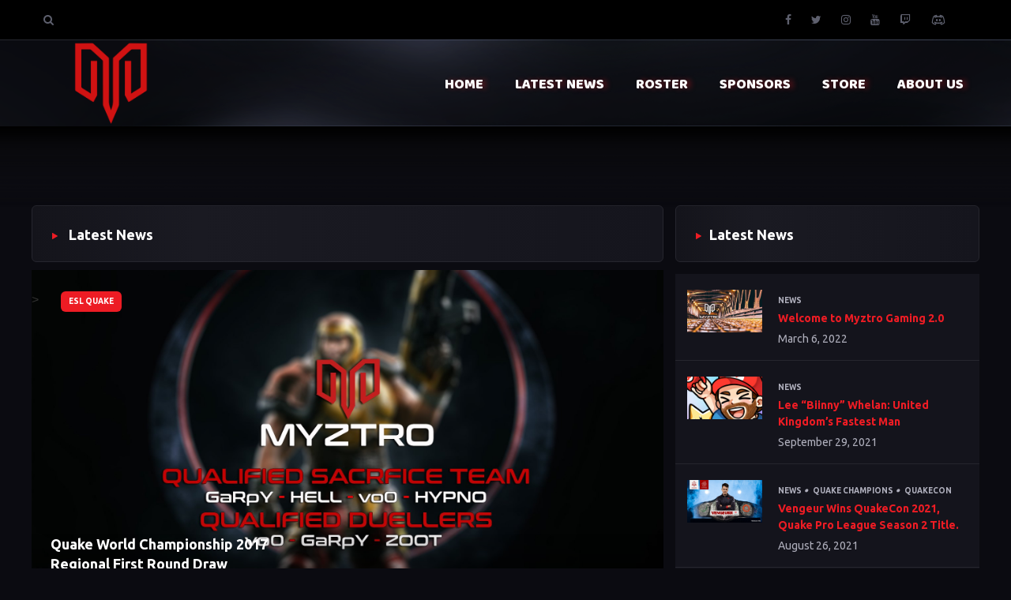

--- FILE ---
content_type: text/html; charset=UTF-8
request_url: https://www.myztro.net/http:/www.myztro.net/tags/regional/
body_size: 18874
content:
<!DOCTYPE html>
<html lang="en-GB" class="no-js">
	<head>
		<meta charset="UTF-8">
        <!--[if IE]><meta http-equiv='X-UA-Compatible' content='IE=edge,chrome=1'><![endif]-->
		<meta name="viewport" content="width=device-width, initial-scale=1.0">
		<meta name="description" content="">

        <meta name='robots' content='index, follow, max-image-preview:large, max-snippet:-1, max-video-preview:-1' />

	<!-- This site is optimized with the Yoast SEO plugin v23.2 - https://yoast.com/wordpress/plugins/seo/ -->
	<title>Regional Archives - Myztro Gaming</title>
	<link rel="canonical" href="https://www.myztro.net/http:/www.myztro.net/tags/regional/" />
	<meta property="og:locale" content="en_GB" />
	<meta property="og:type" content="article" />
	<meta property="og:title" content="Regional Archives - Myztro Gaming" />
	<meta property="og:url" content="https://www.myztro.net/http:/www.myztro.net/tags/regional/" />
	<meta property="og:site_name" content="Myztro Gaming" />
	<meta name="twitter:card" content="summary_large_image" />
	<meta name="twitter:site" content="@myztrogaming" />
	<script type="application/ld+json" class="yoast-schema-graph">{"@context":"https://schema.org","@graph":[{"@type":"CollectionPage","@id":"https://www.myztro.net/http:/www.myztro.net/tags/regional/","url":"https://www.myztro.net/http:/www.myztro.net/tags/regional/","name":"Regional Archives - Myztro Gaming","isPartOf":{"@id":"https://www.myztro.net/#website"},"primaryImageOfPage":{"@id":"https://www.myztro.net/http:/www.myztro.net/tags/regional/#primaryimage"},"image":{"@id":"https://www.myztro.net/http:/www.myztro.net/tags/regional/#primaryimage"},"thumbnailUrl":"https://www.myztro.net/myztro_content/uploads/2017/07/off-to-regionals.jpg","breadcrumb":{"@id":"https://www.myztro.net/http:/www.myztro.net/tags/regional/#breadcrumb"},"inLanguage":"en-GB"},{"@type":"ImageObject","inLanguage":"en-GB","@id":"https://www.myztro.net/http:/www.myztro.net/tags/regional/#primaryimage","url":"https://www.myztro.net/myztro_content/uploads/2017/07/off-to-regionals.jpg","contentUrl":"https://www.myztro.net/myztro_content/uploads/2017/07/off-to-regionals.jpg","width":1920,"height":1080},{"@type":"BreadcrumbList","@id":"https://www.myztro.net/http:/www.myztro.net/tags/regional/#breadcrumb","itemListElement":[{"@type":"ListItem","position":1,"name":"Home","item":"https://www.myztro.net/"},{"@type":"ListItem","position":2,"name":"Regional"}]},{"@type":"WebSite","@id":"https://www.myztro.net/#website","url":"https://www.myztro.net/","name":"Myztro Gaming","description":"","potentialAction":[{"@type":"SearchAction","target":{"@type":"EntryPoint","urlTemplate":"https://www.myztro.net/?s={search_term_string}"},"query-input":"required name=search_term_string"}],"inLanguage":"en-GB"}]}</script>
	<!-- / Yoast SEO plugin. -->


<link rel='dns-prefetch' href='//www.myztro.net' />
<link rel='dns-prefetch' href='//player.twitch.tv' />
<link rel='dns-prefetch' href='//platform.twitter.com' />
<link rel='dns-prefetch' href='//fonts.googleapis.com' />
<link rel="alternate" type="application/rss+xml" title="Myztro Gaming &raquo; Feed" href="https://www.myztro.net/feed/" />
<link rel="alternate" type="application/rss+xml" title="Myztro Gaming &raquo; Comments Feed" href="https://www.myztro.net/comments/feed/" />
<link rel="alternate" type="application/rss+xml" title="Myztro Gaming &raquo; Regional Tag Feed" href="https://www.myztro.net/http:/www.myztro.net/tags/regional/feed/" />
		<!-- This site uses the Google Analytics by ExactMetrics plugin v8.0.0 - Using Analytics tracking - https://www.exactmetrics.com/ -->
							<script src="//www.googletagmanager.com/gtag/js?id=G-JDDZH1TLGQ"  data-cfasync="false" data-wpfc-render="false" type="text/javascript" async></script>
			<script data-cfasync="false" data-wpfc-render="false" type="text/javascript">
				var em_version = '8.0.0';
				var em_track_user = true;
				var em_no_track_reason = '';
								var ExactMetricsDefaultLocations = {"page_location":"https:\/\/www.myztro.net\/http:\/www.myztro.net\/tags\/regional\/"};
				if ( typeof ExactMetricsPrivacyGuardFilter === 'function' ) {
					var ExactMetricsLocations = (typeof ExactMetricsExcludeQuery === 'object') ? ExactMetricsPrivacyGuardFilter( ExactMetricsExcludeQuery ) : ExactMetricsPrivacyGuardFilter( ExactMetricsDefaultLocations );
				} else {
					var ExactMetricsLocations = (typeof ExactMetricsExcludeQuery === 'object') ? ExactMetricsExcludeQuery : ExactMetricsDefaultLocations;
				}

								var disableStrs = [
										'ga-disable-G-JDDZH1TLGQ',
									];

				/* Function to detect opted out users */
				function __gtagTrackerIsOptedOut() {
					for (var index = 0; index < disableStrs.length; index++) {
						if (document.cookie.indexOf(disableStrs[index] + '=true') > -1) {
							return true;
						}
					}

					return false;
				}

				/* Disable tracking if the opt-out cookie exists. */
				if (__gtagTrackerIsOptedOut()) {
					for (var index = 0; index < disableStrs.length; index++) {
						window[disableStrs[index]] = true;
					}
				}

				/* Opt-out function */
				function __gtagTrackerOptout() {
					for (var index = 0; index < disableStrs.length; index++) {
						document.cookie = disableStrs[index] + '=true; expires=Thu, 31 Dec 2099 23:59:59 UTC; path=/';
						window[disableStrs[index]] = true;
					}
				}

				if ('undefined' === typeof gaOptout) {
					function gaOptout() {
						__gtagTrackerOptout();
					}
				}
								window.dataLayer = window.dataLayer || [];

				window.ExactMetricsDualTracker = {
					helpers: {},
					trackers: {},
				};
				if (em_track_user) {
					function __gtagDataLayer() {
						dataLayer.push(arguments);
					}

					function __gtagTracker(type, name, parameters) {
						if (!parameters) {
							parameters = {};
						}

						if (parameters.send_to) {
							__gtagDataLayer.apply(null, arguments);
							return;
						}

						if (type === 'event') {
														parameters.send_to = exactmetrics_frontend.v4_id;
							var hookName = name;
							if (typeof parameters['event_category'] !== 'undefined') {
								hookName = parameters['event_category'] + ':' + name;
							}

							if (typeof ExactMetricsDualTracker.trackers[hookName] !== 'undefined') {
								ExactMetricsDualTracker.trackers[hookName](parameters);
							} else {
								__gtagDataLayer('event', name, parameters);
							}
							
						} else {
							__gtagDataLayer.apply(null, arguments);
						}
					}

					__gtagTracker('js', new Date());
					__gtagTracker('set', {
						'developer_id.dNDMyYj': true,
											});
					if ( ExactMetricsLocations.page_location ) {
						__gtagTracker('set', ExactMetricsLocations);
					}
										__gtagTracker('config', 'G-JDDZH1TLGQ', {"forceSSL":"true"} );
															window.gtag = __gtagTracker;										(function () {
						/* https://developers.google.com/analytics/devguides/collection/analyticsjs/ */
						/* ga and __gaTracker compatibility shim. */
						var noopfn = function () {
							return null;
						};
						var newtracker = function () {
							return new Tracker();
						};
						var Tracker = function () {
							return null;
						};
						var p = Tracker.prototype;
						p.get = noopfn;
						p.set = noopfn;
						p.send = function () {
							var args = Array.prototype.slice.call(arguments);
							args.unshift('send');
							__gaTracker.apply(null, args);
						};
						var __gaTracker = function () {
							var len = arguments.length;
							if (len === 0) {
								return;
							}
							var f = arguments[len - 1];
							if (typeof f !== 'object' || f === null || typeof f.hitCallback !== 'function') {
								if ('send' === arguments[0]) {
									var hitConverted, hitObject = false, action;
									if ('event' === arguments[1]) {
										if ('undefined' !== typeof arguments[3]) {
											hitObject = {
												'eventAction': arguments[3],
												'eventCategory': arguments[2],
												'eventLabel': arguments[4],
												'value': arguments[5] ? arguments[5] : 1,
											}
										}
									}
									if ('pageview' === arguments[1]) {
										if ('undefined' !== typeof arguments[2]) {
											hitObject = {
												'eventAction': 'page_view',
												'page_path': arguments[2],
											}
										}
									}
									if (typeof arguments[2] === 'object') {
										hitObject = arguments[2];
									}
									if (typeof arguments[5] === 'object') {
										Object.assign(hitObject, arguments[5]);
									}
									if ('undefined' !== typeof arguments[1].hitType) {
										hitObject = arguments[1];
										if ('pageview' === hitObject.hitType) {
											hitObject.eventAction = 'page_view';
										}
									}
									if (hitObject) {
										action = 'timing' === arguments[1].hitType ? 'timing_complete' : hitObject.eventAction;
										hitConverted = mapArgs(hitObject);
										__gtagTracker('event', action, hitConverted);
									}
								}
								return;
							}

							function mapArgs(args) {
								var arg, hit = {};
								var gaMap = {
									'eventCategory': 'event_category',
									'eventAction': 'event_action',
									'eventLabel': 'event_label',
									'eventValue': 'event_value',
									'nonInteraction': 'non_interaction',
									'timingCategory': 'event_category',
									'timingVar': 'name',
									'timingValue': 'value',
									'timingLabel': 'event_label',
									'page': 'page_path',
									'location': 'page_location',
									'title': 'page_title',
									'referrer' : 'page_referrer',
								};
								for (arg in args) {
																		if (!(!args.hasOwnProperty(arg) || !gaMap.hasOwnProperty(arg))) {
										hit[gaMap[arg]] = args[arg];
									} else {
										hit[arg] = args[arg];
									}
								}
								return hit;
							}

							try {
								f.hitCallback();
							} catch (ex) {
							}
						};
						__gaTracker.create = newtracker;
						__gaTracker.getByName = newtracker;
						__gaTracker.getAll = function () {
							return [];
						};
						__gaTracker.remove = noopfn;
						__gaTracker.loaded = true;
						window['__gaTracker'] = __gaTracker;
					})();
									} else {
										console.log("");
					(function () {
						function __gtagTracker() {
							return null;
						}

						window['__gtagTracker'] = __gtagTracker;
						window['gtag'] = __gtagTracker;
					})();
									}
			</script>
				<!-- / Google Analytics by ExactMetrics -->
		<script type="text/javascript">
/* <![CDATA[ */
window._wpemojiSettings = {"baseUrl":"https:\/\/s.w.org\/images\/core\/emoji\/15.0.3\/72x72\/","ext":".png","svgUrl":"https:\/\/s.w.org\/images\/core\/emoji\/15.0.3\/svg\/","svgExt":".svg","source":{"concatemoji":"https:\/\/www.myztro.net\/wp-includes\/js\/wp-emoji-release.min.js?ver=a352bb9344690c0c3f7ac6301889ba50"}};
/*! This file is auto-generated */
!function(i,n){var o,s,e;function c(e){try{var t={supportTests:e,timestamp:(new Date).valueOf()};sessionStorage.setItem(o,JSON.stringify(t))}catch(e){}}function p(e,t,n){e.clearRect(0,0,e.canvas.width,e.canvas.height),e.fillText(t,0,0);var t=new Uint32Array(e.getImageData(0,0,e.canvas.width,e.canvas.height).data),r=(e.clearRect(0,0,e.canvas.width,e.canvas.height),e.fillText(n,0,0),new Uint32Array(e.getImageData(0,0,e.canvas.width,e.canvas.height).data));return t.every(function(e,t){return e===r[t]})}function u(e,t,n){switch(t){case"flag":return n(e,"\ud83c\udff3\ufe0f\u200d\u26a7\ufe0f","\ud83c\udff3\ufe0f\u200b\u26a7\ufe0f")?!1:!n(e,"\ud83c\uddfa\ud83c\uddf3","\ud83c\uddfa\u200b\ud83c\uddf3")&&!n(e,"\ud83c\udff4\udb40\udc67\udb40\udc62\udb40\udc65\udb40\udc6e\udb40\udc67\udb40\udc7f","\ud83c\udff4\u200b\udb40\udc67\u200b\udb40\udc62\u200b\udb40\udc65\u200b\udb40\udc6e\u200b\udb40\udc67\u200b\udb40\udc7f");case"emoji":return!n(e,"\ud83d\udc26\u200d\u2b1b","\ud83d\udc26\u200b\u2b1b")}return!1}function f(e,t,n){var r="undefined"!=typeof WorkerGlobalScope&&self instanceof WorkerGlobalScope?new OffscreenCanvas(300,150):i.createElement("canvas"),a=r.getContext("2d",{willReadFrequently:!0}),o=(a.textBaseline="top",a.font="600 32px Arial",{});return e.forEach(function(e){o[e]=t(a,e,n)}),o}function t(e){var t=i.createElement("script");t.src=e,t.defer=!0,i.head.appendChild(t)}"undefined"!=typeof Promise&&(o="wpEmojiSettingsSupports",s=["flag","emoji"],n.supports={everything:!0,everythingExceptFlag:!0},e=new Promise(function(e){i.addEventListener("DOMContentLoaded",e,{once:!0})}),new Promise(function(t){var n=function(){try{var e=JSON.parse(sessionStorage.getItem(o));if("object"==typeof e&&"number"==typeof e.timestamp&&(new Date).valueOf()<e.timestamp+604800&&"object"==typeof e.supportTests)return e.supportTests}catch(e){}return null}();if(!n){if("undefined"!=typeof Worker&&"undefined"!=typeof OffscreenCanvas&&"undefined"!=typeof URL&&URL.createObjectURL&&"undefined"!=typeof Blob)try{var e="postMessage("+f.toString()+"("+[JSON.stringify(s),u.toString(),p.toString()].join(",")+"));",r=new Blob([e],{type:"text/javascript"}),a=new Worker(URL.createObjectURL(r),{name:"wpTestEmojiSupports"});return void(a.onmessage=function(e){c(n=e.data),a.terminate(),t(n)})}catch(e){}c(n=f(s,u,p))}t(n)}).then(function(e){for(var t in e)n.supports[t]=e[t],n.supports.everything=n.supports.everything&&n.supports[t],"flag"!==t&&(n.supports.everythingExceptFlag=n.supports.everythingExceptFlag&&n.supports[t]);n.supports.everythingExceptFlag=n.supports.everythingExceptFlag&&!n.supports.flag,n.DOMReady=!1,n.readyCallback=function(){n.DOMReady=!0}}).then(function(){return e}).then(function(){var e;n.supports.everything||(n.readyCallback(),(e=n.source||{}).concatemoji?t(e.concatemoji):e.wpemoji&&e.twemoji&&(t(e.twemoji),t(e.wpemoji)))}))}((window,document),window._wpemojiSettings);
/* ]]> */
</script>
<style id='wp-emoji-styles-inline-css' type='text/css'>

	img.wp-smiley, img.emoji {
		display: inline !important;
		border: none !important;
		box-shadow: none !important;
		height: 1em !important;
		width: 1em !important;
		margin: 0 0.07em !important;
		vertical-align: -0.1em !important;
		background: none !important;
		padding: 0 !important;
	}
</style>
<link rel='stylesheet' id='wp-block-library-css' href='https://www.myztro.net/wp-includes/css/dist/block-library/style.min.css?ver=a352bb9344690c0c3f7ac6301889ba50' type='text/css' media='all' />
<style id='classic-theme-styles-inline-css' type='text/css'>
/*! This file is auto-generated */
.wp-block-button__link{color:#fff;background-color:#32373c;border-radius:9999px;box-shadow:none;text-decoration:none;padding:calc(.667em + 2px) calc(1.333em + 2px);font-size:1.125em}.wp-block-file__button{background:#32373c;color:#fff;text-decoration:none}
</style>
<style id='global-styles-inline-css' type='text/css'>
:root{--wp--preset--aspect-ratio--square: 1;--wp--preset--aspect-ratio--4-3: 4/3;--wp--preset--aspect-ratio--3-4: 3/4;--wp--preset--aspect-ratio--3-2: 3/2;--wp--preset--aspect-ratio--2-3: 2/3;--wp--preset--aspect-ratio--16-9: 16/9;--wp--preset--aspect-ratio--9-16: 9/16;--wp--preset--color--black: #000000;--wp--preset--color--cyan-bluish-gray: #abb8c3;--wp--preset--color--white: #ffffff;--wp--preset--color--pale-pink: #f78da7;--wp--preset--color--vivid-red: #cf2e2e;--wp--preset--color--luminous-vivid-orange: #ff6900;--wp--preset--color--luminous-vivid-amber: #fcb900;--wp--preset--color--light-green-cyan: #7bdcb5;--wp--preset--color--vivid-green-cyan: #00d084;--wp--preset--color--pale-cyan-blue: #8ed1fc;--wp--preset--color--vivid-cyan-blue: #0693e3;--wp--preset--color--vivid-purple: #9b51e0;--wp--preset--gradient--vivid-cyan-blue-to-vivid-purple: linear-gradient(135deg,rgba(6,147,227,1) 0%,rgb(155,81,224) 100%);--wp--preset--gradient--light-green-cyan-to-vivid-green-cyan: linear-gradient(135deg,rgb(122,220,180) 0%,rgb(0,208,130) 100%);--wp--preset--gradient--luminous-vivid-amber-to-luminous-vivid-orange: linear-gradient(135deg,rgba(252,185,0,1) 0%,rgba(255,105,0,1) 100%);--wp--preset--gradient--luminous-vivid-orange-to-vivid-red: linear-gradient(135deg,rgba(255,105,0,1) 0%,rgb(207,46,46) 100%);--wp--preset--gradient--very-light-gray-to-cyan-bluish-gray: linear-gradient(135deg,rgb(238,238,238) 0%,rgb(169,184,195) 100%);--wp--preset--gradient--cool-to-warm-spectrum: linear-gradient(135deg,rgb(74,234,220) 0%,rgb(151,120,209) 20%,rgb(207,42,186) 40%,rgb(238,44,130) 60%,rgb(251,105,98) 80%,rgb(254,248,76) 100%);--wp--preset--gradient--blush-light-purple: linear-gradient(135deg,rgb(255,206,236) 0%,rgb(152,150,240) 100%);--wp--preset--gradient--blush-bordeaux: linear-gradient(135deg,rgb(254,205,165) 0%,rgb(254,45,45) 50%,rgb(107,0,62) 100%);--wp--preset--gradient--luminous-dusk: linear-gradient(135deg,rgb(255,203,112) 0%,rgb(199,81,192) 50%,rgb(65,88,208) 100%);--wp--preset--gradient--pale-ocean: linear-gradient(135deg,rgb(255,245,203) 0%,rgb(182,227,212) 50%,rgb(51,167,181) 100%);--wp--preset--gradient--electric-grass: linear-gradient(135deg,rgb(202,248,128) 0%,rgb(113,206,126) 100%);--wp--preset--gradient--midnight: linear-gradient(135deg,rgb(2,3,129) 0%,rgb(40,116,252) 100%);--wp--preset--font-size--small: 13px;--wp--preset--font-size--medium: 20px;--wp--preset--font-size--large: 36px;--wp--preset--font-size--x-large: 42px;--wp--preset--spacing--20: 0.44rem;--wp--preset--spacing--30: 0.67rem;--wp--preset--spacing--40: 1rem;--wp--preset--spacing--50: 1.5rem;--wp--preset--spacing--60: 2.25rem;--wp--preset--spacing--70: 3.38rem;--wp--preset--spacing--80: 5.06rem;--wp--preset--shadow--natural: 6px 6px 9px rgba(0, 0, 0, 0.2);--wp--preset--shadow--deep: 12px 12px 50px rgba(0, 0, 0, 0.4);--wp--preset--shadow--sharp: 6px 6px 0px rgba(0, 0, 0, 0.2);--wp--preset--shadow--outlined: 6px 6px 0px -3px rgba(255, 255, 255, 1), 6px 6px rgba(0, 0, 0, 1);--wp--preset--shadow--crisp: 6px 6px 0px rgba(0, 0, 0, 1);}:where(.is-layout-flex){gap: 0.5em;}:where(.is-layout-grid){gap: 0.5em;}body .is-layout-flex{display: flex;}.is-layout-flex{flex-wrap: wrap;align-items: center;}.is-layout-flex > :is(*, div){margin: 0;}body .is-layout-grid{display: grid;}.is-layout-grid > :is(*, div){margin: 0;}:where(.wp-block-columns.is-layout-flex){gap: 2em;}:where(.wp-block-columns.is-layout-grid){gap: 2em;}:where(.wp-block-post-template.is-layout-flex){gap: 1.25em;}:where(.wp-block-post-template.is-layout-grid){gap: 1.25em;}.has-black-color{color: var(--wp--preset--color--black) !important;}.has-cyan-bluish-gray-color{color: var(--wp--preset--color--cyan-bluish-gray) !important;}.has-white-color{color: var(--wp--preset--color--white) !important;}.has-pale-pink-color{color: var(--wp--preset--color--pale-pink) !important;}.has-vivid-red-color{color: var(--wp--preset--color--vivid-red) !important;}.has-luminous-vivid-orange-color{color: var(--wp--preset--color--luminous-vivid-orange) !important;}.has-luminous-vivid-amber-color{color: var(--wp--preset--color--luminous-vivid-amber) !important;}.has-light-green-cyan-color{color: var(--wp--preset--color--light-green-cyan) !important;}.has-vivid-green-cyan-color{color: var(--wp--preset--color--vivid-green-cyan) !important;}.has-pale-cyan-blue-color{color: var(--wp--preset--color--pale-cyan-blue) !important;}.has-vivid-cyan-blue-color{color: var(--wp--preset--color--vivid-cyan-blue) !important;}.has-vivid-purple-color{color: var(--wp--preset--color--vivid-purple) !important;}.has-black-background-color{background-color: var(--wp--preset--color--black) !important;}.has-cyan-bluish-gray-background-color{background-color: var(--wp--preset--color--cyan-bluish-gray) !important;}.has-white-background-color{background-color: var(--wp--preset--color--white) !important;}.has-pale-pink-background-color{background-color: var(--wp--preset--color--pale-pink) !important;}.has-vivid-red-background-color{background-color: var(--wp--preset--color--vivid-red) !important;}.has-luminous-vivid-orange-background-color{background-color: var(--wp--preset--color--luminous-vivid-orange) !important;}.has-luminous-vivid-amber-background-color{background-color: var(--wp--preset--color--luminous-vivid-amber) !important;}.has-light-green-cyan-background-color{background-color: var(--wp--preset--color--light-green-cyan) !important;}.has-vivid-green-cyan-background-color{background-color: var(--wp--preset--color--vivid-green-cyan) !important;}.has-pale-cyan-blue-background-color{background-color: var(--wp--preset--color--pale-cyan-blue) !important;}.has-vivid-cyan-blue-background-color{background-color: var(--wp--preset--color--vivid-cyan-blue) !important;}.has-vivid-purple-background-color{background-color: var(--wp--preset--color--vivid-purple) !important;}.has-black-border-color{border-color: var(--wp--preset--color--black) !important;}.has-cyan-bluish-gray-border-color{border-color: var(--wp--preset--color--cyan-bluish-gray) !important;}.has-white-border-color{border-color: var(--wp--preset--color--white) !important;}.has-pale-pink-border-color{border-color: var(--wp--preset--color--pale-pink) !important;}.has-vivid-red-border-color{border-color: var(--wp--preset--color--vivid-red) !important;}.has-luminous-vivid-orange-border-color{border-color: var(--wp--preset--color--luminous-vivid-orange) !important;}.has-luminous-vivid-amber-border-color{border-color: var(--wp--preset--color--luminous-vivid-amber) !important;}.has-light-green-cyan-border-color{border-color: var(--wp--preset--color--light-green-cyan) !important;}.has-vivid-green-cyan-border-color{border-color: var(--wp--preset--color--vivid-green-cyan) !important;}.has-pale-cyan-blue-border-color{border-color: var(--wp--preset--color--pale-cyan-blue) !important;}.has-vivid-cyan-blue-border-color{border-color: var(--wp--preset--color--vivid-cyan-blue) !important;}.has-vivid-purple-border-color{border-color: var(--wp--preset--color--vivid-purple) !important;}.has-vivid-cyan-blue-to-vivid-purple-gradient-background{background: var(--wp--preset--gradient--vivid-cyan-blue-to-vivid-purple) !important;}.has-light-green-cyan-to-vivid-green-cyan-gradient-background{background: var(--wp--preset--gradient--light-green-cyan-to-vivid-green-cyan) !important;}.has-luminous-vivid-amber-to-luminous-vivid-orange-gradient-background{background: var(--wp--preset--gradient--luminous-vivid-amber-to-luminous-vivid-orange) !important;}.has-luminous-vivid-orange-to-vivid-red-gradient-background{background: var(--wp--preset--gradient--luminous-vivid-orange-to-vivid-red) !important;}.has-very-light-gray-to-cyan-bluish-gray-gradient-background{background: var(--wp--preset--gradient--very-light-gray-to-cyan-bluish-gray) !important;}.has-cool-to-warm-spectrum-gradient-background{background: var(--wp--preset--gradient--cool-to-warm-spectrum) !important;}.has-blush-light-purple-gradient-background{background: var(--wp--preset--gradient--blush-light-purple) !important;}.has-blush-bordeaux-gradient-background{background: var(--wp--preset--gradient--blush-bordeaux) !important;}.has-luminous-dusk-gradient-background{background: var(--wp--preset--gradient--luminous-dusk) !important;}.has-pale-ocean-gradient-background{background: var(--wp--preset--gradient--pale-ocean) !important;}.has-electric-grass-gradient-background{background: var(--wp--preset--gradient--electric-grass) !important;}.has-midnight-gradient-background{background: var(--wp--preset--gradient--midnight) !important;}.has-small-font-size{font-size: var(--wp--preset--font-size--small) !important;}.has-medium-font-size{font-size: var(--wp--preset--font-size--medium) !important;}.has-large-font-size{font-size: var(--wp--preset--font-size--large) !important;}.has-x-large-font-size{font-size: var(--wp--preset--font-size--x-large) !important;}
:where(.wp-block-post-template.is-layout-flex){gap: 1.25em;}:where(.wp-block-post-template.is-layout-grid){gap: 1.25em;}
:where(.wp-block-columns.is-layout-flex){gap: 2em;}:where(.wp-block-columns.is-layout-grid){gap: 2em;}
:root :where(.wp-block-pullquote){font-size: 1.5em;line-height: 1.6;}
</style>
<link rel='stylesheet' id='ctf_styles-css' href='https://www.myztro.net/myztro_content/plugins/custom-twitter-feeds/css/ctf-styles.min.css?ver=2.2.2' type='text/css' media='all' />
<link rel='stylesheet' id='tp-twitch-css' href='https://www.myztro.net/myztro_content/plugins/tomparisde-twitchtv-widget/assets/dist/css/main.css?ver=3.2.5' type='text/css' media='all' />
<link rel='stylesheet' id='parent-style-css' href='https://www.myztro.net/myztro/myztro-custom?ver=a352bb9344690c0c3f7ac6301889ba50' type='text/css' media='all' />
<link rel='stylesheet' id='pixiehuge-style-css' href='https://www.myztro.net/myztro/myztro-custom?ver=a352bb9344690c0c3f7ac6301889ba50' type='text/css' media='all' />
<link rel='stylesheet' id='child-style-css' href='https://www.myztro.net/my_child_myztro/myztro-style-css?ver=1.0.0' type='text/css' media='all' />
<link rel='stylesheet' id='pixiehuge-css' href='https://www.myztro.net/myztro/myztro-custom?ver=1.0.0' type='text/css' media='all' />
<link rel='stylesheet' id='fontawesome-css' href='https://www.myztro.net/myztro/assets/css/font-awesome.min.css?ver=1.0' type='text/css' media='all' />
<link rel='stylesheet' id='bootstrap-css' href='https://www.myztro.net/myztro/assets/css/bootstrap.min.css?ver=1.0.0' type='text/css' media='all' />
<link rel='stylesheet' id='flagicon-css' href='https://www.myztro.net/myztro/assets/css/flag-icon.min.css?ver=1.0.0' type='text/css' media='all' />
<link rel='stylesheet' id='owlcarousel-css' href='https://www.myztro.net/myztro/assets/css/owl.carousel.min.css?ver=1.0.0' type='text/css' media='all' />
<link rel='stylesheet' id='chosen-css' href='https://www.myztro.net/myztro/assets/css/chosen.min.css?ver=1.0.0' type='text/css' media='all' />
<link rel='stylesheet' id='pixiehuge_main-css' href='https://www.myztro.net/myztro/assets/css/main.css?ver=1.0.40001' type='text/css' media='all' />
<style id='pixiehuge_main-inline-css' type='text/css'>

        /* BBPress */
        div.bbp-submit-wrapper button,
        #bbpress-forums #bbp-search-form #bbp_search_submit,

        /* WooCommerce */
        body.woocommerce-page .woocommerce .return-to-shop a,
        body.woocommerce-page .woocommerce .form-row.place-order input.button.alt,
        body.woocommerce-page .woocommerce .wc-proceed-to-checkout a,
        .woocommerce span.onsale,
        .woocommerce button.button.alt,
        .woocommerce #review_form #respond .form-submit input,
        .woocommerce div.product a.button a:hover,
        .woocommerce #respond input#submit:hover, 
        .woocommerce a.button:hover, 
        .woocommerce button.button:hover, 
        .woocommerce input.button:hover,
        .woocommerce a.remove:hover,

        /* About page */
        section#aboutInfo,
        section#aboutStaff .container.bg ul.header li:after,

        /* Player page */
        section#player-details .content div.equip ul li a:hover,

        /* Match page */
        section#matchRoster .content .roster > li .overlay,

        /* Sidebar */
        aside article #searchform .formSearch button#searchsubmit,

        /* Team section */
        section#teams .boxes .box,
        section#teams .boxes .box .overlay,

        /* Single page */
        section#single-page article.comments form input#submit,
        section#single-page article.comments form button,
        section#single-page article.header div.top-line a.category,
        .search-page .formSearch button#searchsubmit,

        /* Match page */
        section#matches div.container > div.content li.matchBox > a.cta-btn,
        section#matches.match-page li.matchBox:after,

        /* News page */
        section#news .content .news-box a.category,
        section#single-page article.content p input[type="submit"],
        
        /* Btn */
        section#streams div.container div.content div.list article.streamBox:not(.large) .details.on-hover > a.cta-btn,
        .btn.btn-blue {
            background-color: #ed1c24 !important;
        }

        /* Chosen */
        .chosen-container .chosen-results li.highlighted {
            background: #ed1c24 !important
        }
        
        /* About page */
        section#aboutStory .bg article.footer div.right ul li:hover,

        /* Sidebar */
        aside article #searchform .formSearch input,

        /* Section header */
        .section-header article.bottombar ul li.active a, 
        .section-header article.bottombar ul li:hover a,

        /* Match page */
        .btn.btn-transparent,
        
        /* Single page */
        .search-page .formSearch input,
        section#single-page article.content blockquote,

        /* WooCommerce */
        .woocommerce-info,
        body.woocommerce-page .woocommerce .woocommerce-info,
        .woocommerce form.checkout_coupon,

        /* Footer */
        footer .container.top article.box.aboutUs a {
            border-color: #ed1c24 !important;
        }
        
        /* Player page */
        section#player-profile .player-info .right-panel ul.info-section li:hover {
            border-bottom: 1px solid #ed1c24 !important;
        }
        

        /* BBPress*/
        #bbpress-forums div.bbp-breadcrumb p a,
        #bbpress-forums li a,
        #bbpress-forums p.bbp-topic-meta span a,
        #bbpress-forums li.bbp-body .bbp-topic-title a,
        #bbpress-forums li.bbp-header .bbp-reply-content span a:hover,

        /* NAV */
        .nav-previous a,
        .nav-next a,
        .mo-modal .mo-menu-box .modal-body ul li a,

        /* Header */
        header > nav > .container > ul > li > a > span.title:hover,
        header > nav > .container > ul > li:hover span.title,
        header div.topbar a:hover,
        #cancel-comment-reply-link,

        /* About Page*/
        section#aboutStaff .container.bg ul.tab span.role,
        section#aboutStaff .container.bg ul.header li.active a,
        section#aboutStaff .container.bg ul.header li a:hover,
        section#aboutStory .bg article.footer div.right ul li span.email,
        section#aboutStory .bg article.head > h4,

        /* Sponsors Page*/
        section#sponsor-page .container ul li .content .head a:hover,
        section#cta-sponsor article.content h4,
        section#sponsor-page .container ul li .content a.cta-link,

        /* Team Page*/
        section#team-profile ul.achievements li span.title,
        section#team-profile article.stats ul.left li span.title,
        section#team-profile .team-info .profile-details div.name span,

        /* Match section */
        section#matches div.container > div.content li.matchBox > div.rightBox > div.match-info > span.league,
        section#matches div.container > div.content li.matchBox > div.rightBox > div.stream > a,
        section#match-details .container.bg article.middle .details h5,
        .btn.btn-transparent,

        /* Player Page*/
        section#player-details .content div.equip ul li .details span.name,
        section#player-details .content .stats ul li div.info span.title,
        section#player-profile .player-info .right-panel ul.info-section li:hover span.title,
        section#player-profile .player-info .right-panel ul.profile-details li.social a:not(.stream):hover,
        section#player-profile .player-info .right-panel ul.profile-details li div.name span,

        /* Maps */
        section#mapsPlayed ul li .details span.won,
        section#matchRoster .content .roster > li .details span,

        /* Sidebar */
        aside article #wp-calendar a,
        aside ul li a,
        aside .tagcloud a,

        /* Single page */
        section#single-page article.header span.date,
        section#single-page article.comments ul li article.author div.details h5,
        section#single-page article.comments p:not(.form-submit) a,
        section#single-page article.comments ul li article.author div.details h5 a,
        section#single-page article.content code,
        section#single-page article.content a,
        section#single-page article.content h2:first-child,

        /* Hero section */
        section#hero article.content h4,

        /* Section header */
        .section-header article.bottombar ul li.active a, 
        .section-header article.bottombar ul li:hover a,

        /* Stream section */
        section#streams div.container div.content div.list article.streamBox .details > h6,

        /* Twitter section */
        section#twitter div.tw-bg > article.left > h4,

        /* News section */
        section#news .content .news-box > .details > span,
        .wp-caption-text,

        /* WooCommerce */
        body.woocommerce-page .woocommerce .woocommerce-info a.showcoupon,
        body.woocommerce-page .woocommerce .woocommerce-info a,
        body.woocommerce-page .woocommerce .woocommerce-info:before,
        section#boardmembers ul li.dropdown.active button,
        section#boardmembers ul li.dropdown.active .dropdown-menu li.active a,
        .woocommerce div.product a,
        .woocommerce div.product p.price,
        .woocommerce ul.products li.product .price,
        .woocommerce .woocommerce-product-rating a,
        .woocommerce table.shop_table td.product-name a,
        .woocommerce form .lost_password a,
        .woocommerce-info:before,
        .woocommerce a.remove,
        .woocommerce a.added_to_cart,
        .woocommerce-loop-product__title,

        /* Footer */
        footer .bottom .container > article.left a:hover,
        footer .bottom .container > article.left h5,
        footer .container.top article.box ul li > span.date,
        footer .container.top article.box ul li > a > span.email,
        footer .container.top article.box.aboutUs a {
            color: #ed1c24 !important;
        }
        
        /* Match section */
        section#matches div.container > div.content li.matchBox {
            background: rgba(34, 34, 46, 0.08);
            background: -moz-linear-gradient(left, rgba(34, 34, 46, 0.08) 0%, rgba(237,28,36,.08) 100%);
            background: -webkit-gradient(left top, right top, color-stop(0%, rgba(34, 34, 46, 0.08)), color-stop(100%, rgba(237,28,36,.008)));
            background: -webkit-linear-gradient(left, rgba(34, 34, 46, 0.08) 0%, rgba(237,28,36,.08) 100%);
            background: -o-linear-gradient(left, rgba(34, 34, 46, 0.08) 0%, rgba(237,28,36,.08) 100%);
            background: -ms-linear-gradient(left, rgba(34, 34, 46, 0.08) 0%, rgba(237,28,36,.08) 100%);
            background: linear-gradient(to right, rgba(34, 34, 46, 0.08) 0%, rgba(237,28,36,.08) 100%);
            filter: progid:DXImageTransform.Microsoft.gradient( startColorstr='#22222e', endColorstr='#ed1c24', GradientType=1 );
        }        
        /* Top bar */
        #icon-discord:hover path,

        /* Match */
        section#matches.match-page .navigation .left:hover svg path,
        section#matches.match-page .navigation .right:hover svg path,

        /* Header */
        section#sponsors span.rightArrow svg:hover path,
        section#sponsors span.leftArrow svg:hover path,
        
        /* Sponsor page */
        section#sponsor-page .container ul li .content a.cta-link svg path,

        /* Team page */
        section#team-profile article.stats ul.left li svg path,

        /* Footer */
        footer .container.top article.box h4 svg path,

        /* Section header */
        .section-header article.topbar h3 svg path {
            fill: #ed1c24 !important;
        }
        
        /* Header */
        header > nav > .container > ul > li > a > span.title {
            text-shadow: 5px 0px 6px rgba(237,28,36,.35);
        }

        /* About page */
        section#aboutStaff .container.bg ul.header li a {
            text-shadow: 1px 0px 1px rgba(237,28,36,.35);
        }
        
</style>
<link rel='stylesheet' id='pixiehuge_responsive-css' href='https://www.myztro.net/myztro/assets/css/responsive.css?ver=1.0.40001' type='text/css' media='all' />
<link rel='stylesheet' id='google-fonts-css' href='//fonts.googleapis.com/css?family=Baloo+Bhai%7CSource+Sans+Pro%3A400%2C700%7CUbuntu%3A400%2C500%2C700%26amp%3Bsubset%3Dlatin-ext&#038;ver=1.0.0' type='text/css' media='all' />
<link rel='stylesheet' id='wpgdprc-front-css-css' href='https://www.myztro.net/myztro_content/plugins/wp-gdpr-compliance/Assets/css/front.css?ver=1684843617' type='text/css' media='all' />
<style id='wpgdprc-front-css-inline-css' type='text/css'>
:root{--wp-gdpr--bar--background-color: #000000;--wp-gdpr--bar--color: #ffffff;--wp-gdpr--button--background-color: #000000;--wp-gdpr--button--background-color--darken: #000000;--wp-gdpr--button--color: #ffffff;}
</style>
<link rel='stylesheet' id='igniteup-front-compulsory-css' href='https://www.myztro.net/myztro_content/plugins/igniteup/includes/css/front-compulsory.css?ver=3.4.1' type='text/css' media='all' />
<script type="text/javascript" src="https://www.myztro.net/myztro_content/plugins/google-analytics-dashboard-for-wp/assets/js/frontend-gtag.min.js?ver=8.0.0" id="exactmetrics-frontend-script-js"></script>
<script data-cfasync="false" data-wpfc-render="false" type="text/javascript" id='exactmetrics-frontend-script-js-extra'>/* <![CDATA[ */
var exactmetrics_frontend = {"js_events_tracking":"true","download_extensions":"zip,mp3,mpeg,pdf,docx,pptx,xlsx,rar","inbound_paths":"[{\"path\":\"\\\/go\\\/\",\"label\":\"affiliate\"},{\"path\":\"\\\/recommend\\\/\",\"label\":\"affiliate\"}]","home_url":"https:\/\/www.myztro.net","hash_tracking":"false","v4_id":"G-JDDZH1TLGQ"};/* ]]> */
</script>
<script type="text/javascript" src="//www.myztro.net/myztro_content/plugins/wp-hide-security-enhancer/assets/js/devtools-detect.js?ver=a352bb9344690c0c3f7ac6301889ba50" id="devtools-detect-js"></script>
<script type="text/javascript" src="https://www.myztro.net/wp-includes/js/jquery/jquery.min.js?ver=3.7.1" id="jquery-core-js"></script>
<script type="text/javascript" src="https://www.myztro.net/wp-includes/js/jquery/jquery-migrate.min.js?ver=3.4.1" id="jquery-migrate-js"></script>
<script type="text/javascript" id="wpgdprc-front-js-js-extra">
/* <![CDATA[ */
var wpgdprcFront = {"ajaxUrl":"https:\/\/www.myztro.net\/three-frags-left\/admin-ajax.php","ajaxNonce":"fe519d69ef","ajaxArg":"security","pluginPrefix":"wpgdprc","blogId":"1","isMultiSite":"","locale":"en_GB","showSignUpModal":"","showFormModal":"","cookieName":"wpgdprc-consent","consentVersion":"","path":"\/","prefix":"wpgdprc"};
/* ]]> */
</script>
<script type="text/javascript" src="https://www.myztro.net/myztro_content/plugins/wp-gdpr-compliance/Assets/js/front.min.js?ver=1684843617" id="wpgdprc-front-js-js"></script>
<link rel="https://api.w.org/" href="https://www.myztro.net/wp-json/" /><link rel="alternate" title="JSON" type="application/json" href="https://www.myztro.net/wp-json/wp/v2/tags/59" /><link rel="EditURI" type="application/rsd+xml" title="RSD" href="https://www.myztro.net/xmlrpc.php?rsd" />
<script type="text/javascript">igniteup_ajaxurl = "https://www.myztro.net/three-frags-left/admin-ajax.php";</script><!-- Quantcast Choice. Consent Manager Tag -->
<script type="text/javascript" async=true>
    var elem = document.createElement('script');
    elem.src = 'https://quantcast.mgr.consensu.org/cmp.js';
    elem.async = true;
    elem.type = "text/javascript";
    var scpt = document.getElementsByTagName('script')[0];
    scpt.parentNode.insertBefore(elem, scpt);
    (function() {
    var gdprAppliesGlobally = false;
    function addFrame() {
        if (!window.frames['__cmpLocator']) {
        if (document.body) {
            var body = document.body,
                iframe = document.createElement('iframe');
            iframe.style = 'display:none';
            iframe.name = '__cmpLocator';
            body.appendChild(iframe);
        } else {
            // In the case where this stub is located in the head,
            // this allows us to inject the iframe more quickly than
            // relying on DOMContentLoaded or other events.
            setTimeout(addFrame, 5);
        }
        }
    }
    addFrame();
    function cmpMsgHandler(event) {
        var msgIsString = typeof event.data === "string";
        var json;
        if(msgIsString) {
        json = event.data.indexOf("__cmpCall") != -1 ? JSON.parse(event.data) : {};
        } else {
        json = event.data;
        }
        if (json.__cmpCall) {
        var i = json.__cmpCall;
        window.__cmp(i.command, i.parameter, function(retValue, success) {
            var returnMsg = {"__cmpReturn": {
            "returnValue": retValue,
            "success": success,
            "callId": i.callId
            }};
            event.source.postMessage(msgIsString ?
            JSON.stringify(returnMsg) : returnMsg, '*');
        });
        }
    }
    window.__cmp = function (c) {
        var b = arguments;
        if (!b.length) {
        return __cmp.a;
        }
        else if (b[0] === 'ping') {
        b[2]({"gdprAppliesGlobally": gdprAppliesGlobally,
            "cmpLoaded": false}, true);
        } else if (c == '__cmp')
        return false;
        else {
        if (typeof __cmp.a === 'undefined') {
            __cmp.a = [];
        }
        __cmp.a.push([].slice.apply(b));
        }
    }
    window.__cmp.gdprAppliesGlobally = gdprAppliesGlobally;
    window.__cmp.msgHandler = cmpMsgHandler;
    if (window.addEventListener) {
        window.addEventListener('message', cmpMsgHandler, false);
    }
    else {
        window.attachEvent('onmessage', cmpMsgHandler);
    }
    })();
    window.__cmp('init', {
    		'Language': 'en',
		'Initial Screen Reject Button Text': 'I do not accept',
		'Initial Screen Accept Button Text': 'I accept',
		'Purpose Screen Body Text': 'You can set your consent preferences and determine how you want your data to be used based on the purposes below. You may set your preferences for us independently from those of third-party partners. Each purpose has a description so that you know how we and partners use your data.',
		'Vendor Screen Body Text': 'You can set consent preferences for each individual third-party company below. Expand each company list item to see what purposes they use data for to help make your choices. In some cases, companies may disclose that they use your data without asking for your consent, based on their legitimate interests. You can click on their privacy policies for more information and to opt out.',
		'Vendor Screen Accept All Button Text': 'Accept all',
		'Vendor Screen Reject All Button Text': 'Reject all',
		'Initial Screen Body Text': 'We and our partners use technology such as cookies on our site to personalise content and ads, provide social media features, and analyse our traffic. Click below to consent to the use of this technology across the web. You can change your mind and change your consent choices at anytime by returning to this site.',
		'Initial Screen Body Text Option': 1,
		'Publisher Name': 'Myztro Gaming',
		'Consent Scope': 'service',
		'Publisher Logo': 'https://pbs.twimg.com/profile_images/1023628854756290562/spTiWSb7_400x400.jpg',
    });
</script>
<!-- End Quantcast Choice. Consent Manager Tag -->
    <style>
        .qc-cmp-button {
          background-color: #d9070c !important;
          border-color: #d9070c !important;
        }
        .qc-cmp-button:hover {
          background-color: transparent !important;
          border-color: #d9070c !important;
        }
        .qc-cmp-alt-action,
        .qc-cmp-link {
          color: #d9070c !important;
        }
        .qc-cmp-button {
          color: #040404 !important;
        }
    </style><link rel="icon" href="https://www.myztro.net/myztro_content/uploads/2017/07/cropped-fav-32x32.png" sizes="32x32" />
<link rel="icon" href="https://www.myztro.net/myztro_content/uploads/2017/07/cropped-fav-192x192.png" sizes="192x192" />
<link rel="apple-touch-icon" href="https://www.myztro.net/myztro_content/uploads/2017/07/cropped-fav-180x180.png" />
<meta name="msapplication-TileImage" content="https://www.myztro.net/myztro_content/uploads/2017/07/cropped-fav-270x270.png" />

    </head>
    
	<body data-rsssl=1 class="archive tag tag-regional tag-59" >
    <header>
        <div class="topbar">
            <div class="container">
	            <a href="#searchModal" class="search" data-toggle="modal" data-target="#searchModal">
	            	<i class="fa fa-search"></i>
	            </a>
                <a href="http://facebook.com/myztrogaming" target="_blank"><i class="fa fa-facebook"></i></a><a href="https://twitter.com/myztrogaming" target="_blank"><i class="fa fa-twitter"></i></a><a href="https://www.instagram.com/myztrogaming" target="_blank"><i class="fa fa-instagram"></i></a><a href="https://www.youtube.com/myztrogaming" target="_blank"><i class="fa fa-youtube"></i></a><a href="http://twitch.tv/myztrogaming" target="_blank"><i class="fa fa-twitch"></i></a><a href="https://discord.gg/dFFxTjV" target="_blank">
                            <svg id="icon-discord" xmlns="http://www.w3.org/2000/svg" viewBox="0 0 24 24" width="18" height="18">
                                <path d="M 9.375 5.03125 L 8.75 5.09375 C 8.75 5.09375 6.008 5.39175 4 6.96875 L 3.96875 6.96875 L 3.9375 7 C 3.4875 7.406 3.31 7.897 3 8.625 C 2.69 9.353 2.3545 10.2835 2.0625 11.3125 C 1.4785 13.3705 1 15.844 1 18.125 L 1 18.34375 L 1.09375 18.53125 C 1.82075 19.77825 3.1155 20.578 4.3125 21.125 C 5.5095 21.672 6.535 21.94675 7.25 21.96875 L 7.71875 22 L 8.8125 19.65625 C 9.7225 19.85625 10.795 20 12 20 C 13.205 20 14.24625 19.85625 15.15625 19.65625 L 16.25 22 L 16.71875 21.96875 C 17.43375 21.94575 18.45925 21.672 19.65625 21.125 C 20.85325 20.578 22.149 19.77825 22.875 18.53125 L 22.96875 18.34375 L 22.96875 18.125 C 22.96975 15.844 22.5215 13.3705 21.9375 11.3125 C 21.6455 10.2835 21.309 9.352 21 8.625 C 20.691 7.898 20.48125 7.406 20.03125 7 L 20 6.96875 C 17.992 5.39175 15.21875 5.09375 15.21875 5.09375 L 14.625 5.03125 C 14.625 5.03125 14.17325 6.5485 14.03125 7.1875 C 13.14225 7.0725 12.419 7.03125 12 7.03125 C 11.581 7.03125 10.85775 7.0715 9.96875 7.1875 C 9.82675 6.5485 9.375 5.03125 9.375 5.03125 z M 8.125 7.1875 C 8.159 7.2895 8.221 7.418 8.25 7.5 C 7.235 7.73 6.27425 8.02775 5.28125 8.59375 L 6.125 10.3125 C 8.162 9.1535 11.099 9 12 9 C 12.901 9 15.838 9.1535 17.875 10.3125 L 18.6875 8.59375 C 17.6945 8.02875 16.8285 7.73 15.8125 7.5 C 15.8415 7.418 15.93475 7.2895 15.96875 7.1875 C 16.70075 7.3225 17.81175 7.62875 18.96875 8.46875 C 18.96275 8.47175 19.2935 8.87475 19.5625 9.46875 C 19.8385 10.07775 20.12925 10.8955 20.40625 11.8125 C 20.93825 13.5725 21.341 15.89425 21.375 17.78125 C 20.883 18.47525 19.97 19.11525 19 19.53125 C 18.154 19.89425 17.7105 20.02675 17.3125 20.09375 L 16.90625 19.21875 C 17.13825 19.14075 17.175 19.1435 17.375 19.0625 C 18.582 18.5755 19.21875 18.03125 19.21875 18.03125 L 18.40625 16.46875 C 18.40625 16.46875 17.9665 16.834 16.9375 17.25 C 15.9085 17.666 14.133 18.09375 12 18.09375 C 9.867 18.09375 8.4675 17.666 7.4375 17.25 C 6.4075 16.834 5.96875 16.46875 5.96875 16.46875 L 4.75 18.03125 C 4.75 18.03125 5.417 18.5755 6.625 19.0625 C 6.825 19.1435 6.892 19.14075 7.125 19.21875 L 6.6875 20.09375 C 6.2895 20.02675 5.81475 19.89425 4.96875 19.53125 C 3.99775 19.11425 3.08675 18.47525 2.59375 17.78125 C 2.62775 15.89525 3.0315 13.5725 3.5625 11.8125 C 3.8395 10.8955 4.1605 10.07775 4.4375 9.46875 C 4.7065 8.87475 5.006 8.47175 5 8.46875 C 6.157 7.62875 7.393 7.3225 8.125 7.1875 z M 9.5 12 C 8.6715729 12 8 12.895431 8 14 C 8 15.104569 8.6715729 16 9.5 16 C 10.328427 16 11 15.104569 11 14 C 11 12.895431 10.328427 12 9.5 12 z M 14.5 12 C 13.671573 12 13 12.895431 13 14 C 13 15.104569 13.671573 16 14.5 16 C 15.328427 16 16 15.104569 16 14 C 16 12.895431 15.328427 12 14.5 12 z"/>
                            </svg></a>
                <a href="#menuModal" data-toggle="modal" class="mobile-nav topbar"><svg  xmlns="http://www.w3.org/2000/svg" xmlns:xlink="http://www.w3.org/1999/xlink" width="14px" height="12px"><path fill-rule="evenodd" fill="rgb(255, 255, 255)" d="M13.125,6.857 L0.875,6.857 C0.392,6.857 -0.000,6.473 -0.000,5.999 C-0.000,5.526 0.392,5.143 0.875,5.143 L13.125,5.143 C13.608,5.143 14.000,5.526 14.000,5.999 C14.000,6.473 13.608,6.857 13.125,6.857 ZM13.125,1.714 L0.875,1.714 C0.392,1.714 -0.000,1.330 -0.000,0.857 C-0.000,0.383 0.392,-0.001 0.875,-0.001 L13.125,-0.001 C13.608,-0.001 14.000,0.383 14.000,0.857 C14.000,1.330 13.608,1.714 13.125,1.714 ZM0.875,10.285 L13.125,10.285 C13.608,10.285 14.000,10.669 14.000,11.142 C14.000,11.616 13.608,12.000 13.125,12.000 L0.875,12.000 C0.392,12.000 -0.000,11.616 -0.000,11.142 C-0.000,10.669 0.392,10.285 0.875,10.285 Z"/></svg></a>
            </div>
        </div>
        <!-- /TOPBAR -->

        <nav>
            <div class="container">
                                <div class="logo">
                                        <a class="logo-image" style="background-image: url('https://www.myztro.net/myztro_content/uploads/2017/07/fav.png');" href="https://www.myztro.net/">
                    </a>

                </div>
                <!-- /LOGO-BG -->

                <a href="#menuModal" data-toggle="modal" class="mobile-nav"><svg  xmlns="http://www.w3.org/2000/svg" xmlns:xlink="http://www.w3.org/1999/xlink" width="14px" height="12px"><path fill-rule="evenodd"  fill="rgb(255, 255, 255)" d="M13.125,6.857 L0.875,6.857 C0.392,6.857 -0.000,6.473 -0.000,5.999 C-0.000,5.526 0.392,5.143 0.875,5.143 L13.125,5.143 C13.608,5.143 14.000,5.526 14.000,5.999 C14.000,6.473 13.608,6.857 13.125,6.857 ZM13.125,1.714 L0.875,1.714 C0.392,1.714 -0.000,1.330 -0.000,0.857 C-0.000,0.383 0.392,-0.001 0.875,-0.001 L13.125,-0.001 C13.608,-0.001 14.000,0.383 14.000,0.857 C14.000,1.330 13.608,1.714 13.125,1.714 ZM0.875,10.285 L13.125,10.285 C13.608,10.285 14.000,10.669 14.000,11.142 C14.000,11.616 13.608,12.000 13.125,12.000 L0.875,12.000 C0.392,12.000 -0.000,11.616 -0.000,11.142 C-0.000,10.669 0.392,10.285 0.875,10.285 Z"/></svg> Menu</a>

                                    
                    <ul id="header_menu" class="menu"><li id="menu-item-2563" class="menu-item menu-item-type-custom menu-item-object-custom menu-item-home"><a href="https://www.myztro.net"><span class="title">Home</span></a></li>
<li id="menu-item-2614" class="menu-item menu-item-type-post_type menu-item-object-page"><a href="https://www.myztro.net/latest-news/"><span class="title">Latest News</span></a></li>
<li id="menu-item-2621" class="menu-item menu-item-type-post_type menu-item-object-page"><a href="https://www.myztro.net/roster-2/"><span class="title">Roster</span></a></li>
<li id="menu-item-2629" class="menu-item menu-item-type-post_type menu-item-object-page"><a href="https://www.myztro.net/sponsors/"><span class="title">Sponsors</span></a></li>
<li id="menu-item-790" class="menu-item menu-item-type-custom menu-item-object-custom"><a href="https://gamersapparel.co.uk/store/MyztroGaming"><span class="title">Store</span></a></li>
<li id="menu-item-2628" class="menu-item menu-item-type-post_type menu-item-object-page"><a href="https://www.myztro.net/about-us/"><span class="title">About us</span></a></li>
</ul>
                            </div>
        </nav>
        <!-- /MAINMENU -->

    </header>
    <!-- /HEADER -->
    <div class="container split-flex">
        <section id="news" class="news-page nobg">
            <div class="section-header">
                <article class="topbar">
                    <h3>
                        <svg xmlns="http://www.w3.org/2000/svg" xmlns:xlink="http://www.w3.org/1999/xlink" width="7px" height="8px"><path fill-rule="evenodd"  fill="rgb(57, 191, 253)" d="M-0.000,0.435 C-0.000,0.805 -0.000,7.292 -0.000,7.546 C-0.000,7.877 0.338,8.123 0.672,7.930 C0.940,7.775 6.293,4.649 6.750,4.381 C7.050,4.205 7.045,3.786 6.750,3.611 C6.421,3.415 1.048,0.272 0.658,0.054 C0.373,-0.106 -0.000,0.071 -0.000,0.435 Z"/></svg> Latest News                    </h3>
                </article>
                <!-- /TOP-BAR -->
            </div>
            <!-- /SECTION-HEADER -->

            <div class="content clearfix">
                                                            <article class="news-box large post-248 post type-post status-publish format-standard has-post-thumbnail hentry category-esl-quake-champions-qualifiers-regionals-quakecon tag-duel tag-eu tag-myztro-quake tag-quake-world-championship tag-regional tag-sacrifice" style="background-image: url('https://www.myztro.net/myztro_content/uploads/2017/07/off-to-regionals.jpg');"  onclick="window.location = 'https://www.myztro.net/quake-world-championship-2017-regional-first-round-draw/'">>
                                                            <a href="https://www.myztro.net/category/news/esl-quake-champions-qualifiers-regionals-quakecon/" class="category">
                                    ESL Quake                                </a>
                            
                            <div class="details">
                                <a href="https://www.myztro.net/quake-world-championship-2017-regional-first-round-draw/">
                                    Quake World Championship 2017 Regional First Round Draw                                </a>

                                <span class="date">
                                August 1, 2017                                                            </span>
                            </div>
                            <!-- /DETAILS -->
                        </article>
                                                </div>
            <!-- /NEWS -->

	                        <!-- Add the pagination functions here. -->
                <div class="nav-previous alignleft"></div>
                <div class="nav-next alignright"></div>
	                </section>
        <!-- /NEWS -->

        <aside>

            <article id="pixiehuge_latest_news_widget-2" class="latest-article"><div class="section-header"><article class="topbar"><h3><svg xmlns="http://www.w3.org/2000/svg" xmlns:xlink="http://www.w3.org/1999/xlink" width="7px" height="8px"><path fill-rule="evenodd"  fill="rgb(57, 191, 253)" d="M-0.000,0.435 C-0.000,0.805 -0.000,7.292 -0.000,7.546 C-0.000,7.877 0.338,8.123 0.672,7.930 C0.940,7.775 6.293,4.649 6.750,4.381 C7.050,4.205 7.045,3.786 6.750,3.611 C6.421,3.415 1.048,0.272 0.658,0.054 C0.373,-0.106 -0.000,0.071 -0.000,0.435 Z"/></svg>Latest News</h3></article></div><ul class="widget">            <li>
                <div class="thumbnail" style="background-image: url('https://www.myztro.net/myztro_content/uploads/2022/02/hero-bg-2.png');"></div>
                <div class="details">
                    <span class="categories">
                        <a href="https://www.myztro.net/category/news/" class="category">News</a>                    </span>
                    <a href="https://www.myztro.net/welcome-to-myztro-gaming-2-0/" class="title">
                        Welcome to Myztro Gaming 2.0                    </a>
                    <span class="date">March 6, 2022</span>
                </div>
            </li>
                    <li>
                <div class="thumbnail" style="background-image: url('https://www.myztro.net/myztro_content/uploads/2021/09/Biinny-Display-Picture-HQ-NEW.jpg');"></div>
                <div class="details">
                    <span class="categories">
                        <a href="https://www.myztro.net/category/news/" class="category">News</a>                    </span>
                    <a href="https://www.myztro.net/biinny-uk-fastest-man/" class="title">
                        Lee &#8220;Biinny&#8221; Whelan: United Kingdom&#8217;s Fastest Man                    </a>
                    <span class="date">September 29, 2021</span>
                </div>
            </li>
                    <li>
                <div class="thumbnail" style="background-image: url('https://www.myztro.net/myztro_content/uploads/2021/08/E9WMJuKWEAAZJOy.jpg');"></div>
                <div class="details">
                    <span class="categories">
                        <a href="https://www.myztro.net/category/news/" class="category">News</a><i class="bull">&bull;</i> <a href="https://www.myztro.net/category/news/quake-champions/" class="category">Quake Champions</a><i class="bull">&bull;</i> <a href="https://www.myztro.net/category/news/quakecon/" class="category">QuakeCon</a>                    </span>
                    <a href="https://www.myztro.net/quakecon-2021/" class="title">
                        Vengeur Wins QuakeCon 2021, Quake Pro League Season 2 Title.                    </a>
                    <span class="date">August 26, 2021</span>
                </div>
            </li>
                    <li>
                <div class="thumbnail" style="background-image: url('https://www.myztro.net/myztro_content/uploads/2021/06/600px-ALGS_Global_Championship_2021.jpg');"></div>
                <div class="details">
                    <span class="categories">
                        <a href="https://www.myztro.net/category/news/apex-legends/" class="category">Apex Legends</a><i class="bull">&bull;</i> <a href="https://www.myztro.net/category/news/" class="category">News</a>                    </span>
                    <a href="https://www.myztro.net/2021-algs-championship-preview/" class="title">
                        2021 ALGS Championship Preview                    </a>
                    <span class="date">June 1, 2021</span>
                </div>
            </li>
                    <li>
                <div class="thumbnail" style="background-image: url('https://www.myztro.net/myztro_content/uploads/2021/06/apexplaceholder.png');"></div>
                <div class="details">
                    <span class="categories">
                        <a href="https://www.myztro.net/category/news/apex-legends/" class="category">Apex Legends</a><i class="bull">&bull;</i> <a href="https://www.myztro.net/category/news/" class="category">News</a>                    </span>
                    <a href="https://www.myztro.net/dropping-hot/" class="title">
                        Dropping Hot: Myztro Gaming signs a new Apex Legends Roster                    </a>
                    <span class="date">June 1, 2021</span>
                </div>
            </li>
        </ul></article><article id="block-2" class="widget_block">
<!-- Custom Twitter Feeds by Smash Balloon -->
<div id="ctf" class=" ctf ctf-type-usertimeline ctf-feed-1  ctf-styles ctf-list ctf-regular-style"   data-ctfshortcode="{&quot;feed&quot;:1}"   data-ctfdisablelinks="false" data-ctflinktextcolor="#dd3333" data-header-size="small" data-feedid="1" data-postid="2494"  data-feed="1" data-ctfintents="1"  data-ctfneeded="4">
            <div id="ctf" class="ctf">
            <div class="ctf-error">
                <div class="ctf-error-user">
					Twitter feed is not available at the moment.                </div>
            </div>
        </div>
		    <div class="ctf-tweets">
   		    </div>
    
</div>
</article>    
</aside>    </div>
    <!-- /CONTAINER -->

<!-- FOOTER -->
                    <script type="text/javascript">
                                            
                                            </script>
                    <style type="text/css" data-ctf-style="1">.ctf-feed-1 .ctf-tweet-text a{color:#dd3333!important;}.ctf-feed-1.ctf-regular-style .ctf-item, .ctf-feed-1 .ctf-header{border-bottom:1px solid #ddd!important;}</style><script type="text/javascript" src="https://www.myztro.net/myztro_content/plugins/tomparisde-twitchtv-widget/assets/dist/js/main.js?ver=3.2.5" id="tp-twitch-js"></script>
<script type="text/javascript" src="https://www.myztro.net/myztro/assets/js/bootstrap.min.js?ver=1.0.0" id="bootstrap-js"></script>
<script type="text/javascript" src="https://www.myztro.net/myztro/assets/js/owl.carousel.js?ver=1.0.0" id="owlcarousel-js"></script>
<script type="text/javascript" src="https://www.myztro.net/myztro/assets/js/chosen.jquery.min.js?ver=1.0.0" id="chosen-js"></script>
<script type="text/javascript" src="https://www.myztro.net/myztro/assets/js/main.js?ver=1.0.0" id="pixiehuge_mainscript-js"></script>
<script type="text/javascript" id="pixiehuge_mainscript-js-after">
/* <![CDATA[ */
        jQuery('section#sponsors .owl-carousel').owlCarousel({
            margin:10,
            loop:true,
            autoWidth:false,
            nav: false,
            responsive : {
                0 : {
                    items: 1,
                    margin:0,
                },
                360 : {
                    items: 2,
                    margin:50,
                },
                480 : {
                    items: 3,
                    margin:50,
                },
                768 : {
                    items: 3,
                    margin:50,
                },
                992 : {
                    items: 4,
                    margin:100,
                },
                1200 : {
                    items: 5,
                    margin:100,
                }
            }
        });

        var owl = jQuery('section#sponsors .owl-carousel').owlCarousel();
        jQuery("section#sponsors .leftArrow").click(function () {
            owl.trigger('prev.owl.carousel');
        });

        jQuery("section#sponsors .rightArrow").click(function () {
            owl.trigger('next.owl.carousel');
        });
        
/* ]]> */
</script>
<script type="text/javascript" src="//player.twitch.tv/js/embed/v1.js?ver=1.0.0" id="twitch-js"></script>
<script type="text/javascript" src="//platform.twitter.com/widgets.js?ver=1.0.0" id="twitter-js"></script>
<script type="text/javascript" id="ctf_scripts-js-extra">
/* <![CDATA[ */
var ctf = {"ajax_url":"https:\/\/www.myztro.net\/three-frags-left\/admin-ajax.php"};
/* ]]> */
</script>
<script type="text/javascript" src="https://www.myztro.net/myztro_content/plugins/custom-twitter-feeds/js/ctf-scripts.min.js?ver=2.2.2" id="ctf_scripts-js"></script>
<footer>
    
    
    <div class="container top">

                <article class="box">
            <h4>
                <svg xmlns="http://www.w3.org/2000/svg" xmlns:xlink="http://www.w3.org/1999/xlink" width="7px" height="8px"><path fill-rule="evenodd"  fill="rgb(57, 191, 253)" d="M-0.000,0.435 C-0.000,0.805 -0.000,7.292 -0.000,7.546 C-0.000,7.877 0.338,8.123 0.672,7.930 C0.940,7.775 6.293,4.649 6.750,4.381 C7.050,4.205 7.045,3.786 6.750,3.611 C6.421,3.415 1.048,0.272 0.658,0.054 C0.373,-0.106 -0.000,0.071 -0.000,0.435 Z"/></svg>
                Latest Posts            </h4>
            <ul>
                                <li>
                                        <a href="https://www.myztro.net/category/news/" class="category">
                        News                    </a>
                                        <a href="https://www.myztro.net/welcome-to-myztro-gaming-2-0/">Welcome to Myztro Gaming 2.0</a>
                    <span class="date">March 6, 2022</span>
                </li>
                                <li>
                                        <a href="https://www.myztro.net/category/news/" class="category">
                        News                    </a>
                                        <a href="https://www.myztro.net/biinny-uk-fastest-man/">Lee &#8220;Biinny&#8221; Whelan: United Kingdom&#8217;s Fastest Man</a>
                    <span class="date">September 29, 2021</span>
                </li>
                            </ul>
        </article>
        <!-- /BOX -->
        
                <article class="box">
            <h4>
                <svg xmlns="http://www.w3.org/2000/svg" xmlns:xlink="http://www.w3.org/1999/xlink" width="7px" height="8px"><path fill-rule="evenodd"  fill="rgb(57, 191, 253)" d="M-0.000,0.435 C-0.000,0.805 -0.000,7.292 -0.000,7.546 C-0.000,7.877 0.338,8.123 0.672,7.930 C0.940,7.775 6.293,4.649 6.750,4.381 C7.050,4.205 7.045,3.786 6.750,3.611 C6.421,3.415 1.048,0.272 0.658,0.054 C0.373,-0.106 -0.000,0.071 -0.000,0.435 Z"/></svg>
                Our Departments            </h4>
            <ul>
                                                        <li>
                        <a href="mailto:management@myztro.net">
                            <span class="info">
                                <i class="icon" style="background-image: url('https://themes.pixiesquad.com/pixiehuge/orange-elite/wp-content/uploads/2017/06/icon1.png');"></i> Management                            </span>
                            <span class="email">
                                management@myztro.net                            </span>
                        </a>
                    </li>
                                                        <li>
                        <a href="mailto:admin@myztro.net">
                            <span class="info">
                                <i class="icon" style="background-image: url('https://themes.pixiesquad.com/pixiehuge/orange-elite/wp-content/uploads/2017/06/icon2.png');"></i> Support                            </span>
                            <span class="email">
                                admin@myztro.net                            </span>
                        </a>
                    </li>
                                                        <li>
                        <a href="mailto:press@myztro.net">
                            <span class="info">
                                <i class="icon" style="background-image: url('https://themes.pixiesquad.com/pixiehuge/orange-elite/wp-content/uploads/2017/06/icon3.png');"></i> Press                            </span>
                            <span class="email">
                                press@myztro.net                            </span>
                        </a>
                    </li>
                            </ul>
        </article>
        <!-- /BOX -->
        
                <article class="box useful">
            <h4>
                <svg xmlns="http://www.w3.org/2000/svg" xmlns:xlink="http://www.w3.org/1999/xlink" width="7px" height="8px"><path fill-rule="evenodd"  fill="rgb(57, 191, 253)" d="M-0.000,0.435 C-0.000,0.805 -0.000,7.292 -0.000,7.546 C-0.000,7.877 0.338,8.123 0.672,7.930 C0.940,7.775 6.293,4.649 6.750,4.381 C7.050,4.205 7.045,3.786 6.750,3.611 C6.421,3.415 1.048,0.272 0.658,0.054 C0.373,-0.106 -0.000,0.071 -0.000,0.435 Z"/></svg>
                Useful Links            </h4>
            <ul id="footer_menu" class="useful-links"><li id="menu-item-2563" class="menu-item menu-item-type-custom menu-item-object-custom menu-item-home menu-item-2563"><span>+</span><a href="https://www.myztro.net">Home</a></li>
<li id="menu-item-2614" class="menu-item menu-item-type-post_type menu-item-object-page menu-item-2614"><span>+</span><a href="https://www.myztro.net/latest-news/">Latest News</a></li>
<li id="menu-item-2621" class="menu-item menu-item-type-post_type menu-item-object-page menu-item-2621"><span>+</span><a href="https://www.myztro.net/roster-2/">Roster</a></li>
<li id="menu-item-2629" class="menu-item menu-item-type-post_type menu-item-object-page menu-item-2629"><span>+</span><a href="https://www.myztro.net/sponsors/">Sponsors</a></li>
<li id="menu-item-790" class="menu-item menu-item-type-custom menu-item-object-custom menu-item-790"><span>+</span><a href="https://gamersapparel.co.uk/store/MyztroGaming">Store</a></li>
<li id="menu-item-2628" class="menu-item menu-item-type-post_type menu-item-object-page menu-item-2628"><span>+</span><a href="https://www.myztro.net/about-us/">About us</a></li>
</ul>        </article>
        <!-- /BOX -->
        
        <article class="box aboutUs">
                        <h4>
                <svg xmlns="http://www.w3.org/2000/svg" xmlns:xlink="http://www.w3.org/1999/xlink" width="7px" height="8px"><path fill-rule="evenodd"  fill="rgb(57, 191, 253)" d="M-0.000,0.435 C-0.000,0.805 -0.000,7.292 -0.000,7.546 C-0.000,7.877 0.338,8.123 0.672,7.930 C0.940,7.775 6.293,4.649 6.750,4.381 C7.050,4.205 7.045,3.786 6.750,3.611 C6.421,3.415 1.048,0.272 0.658,0.054 C0.373,-0.106 -0.000,0.071 -0.000,0.435 Z"/></svg>
                About Us            </h4>
            
                        <p>
                In July 2017 a group of like-minded individuals with a thirst for competitive gaming and a love of the video games industry came together to form their own team and brand, Myztro.            </p>
            
                        <a href="https://www.myztro.net/about-us/" target="_blank">More About Us</a>
                    </article>
        <!-- /BOX -->

    </div>
    <!-- /TOP-CONTAINER -->

    <div class="bottom">
        <div class="container">

            <article class="left">
                <h5 class="website">Myztro Gaming</h5>

                <div class="social-icons">
                    <a href="http://facebook.com/myztrogaming" target="_blank"><i class="fa fa-facebook"></i></a><a href="https://twitter.com/myztrogaming" target="_blank"><i class="fa fa-twitter"></i></a><a href="https://www.instagram.com/myztrogaming" target="_blank"><i class="fa fa-instagram"></i></a><a href="https://www.youtube.com/myztrogaming" target="_blank"><i class="fa fa-youtube"></i></a><a href="http://twitch.tv/myztrogaming" target="_blank"><i class="fa fa-twitch"></i></a><a href="https://discord.gg/dFFxTjV" target="_blank">
                                <svg id="icon-discord" xmlns="http://www.w3.org/2000/svg" viewBox="0 0 24 24" width="18" height="18">
                                    <path d="M 9.375 5.03125 L 8.75 5.09375 C 8.75 5.09375 6.008 5.39175 4 6.96875 L 3.96875 6.96875 L 3.9375 7 C 3.4875 7.406 3.31 7.897 3 8.625 C 2.69 9.353 2.3545 10.2835 2.0625 11.3125 C 1.4785 13.3705 1 15.844 1 18.125 L 1 18.34375 L 1.09375 18.53125 C 1.82075 19.77825 3.1155 20.578 4.3125 21.125 C 5.5095 21.672 6.535 21.94675 7.25 21.96875 L 7.71875 22 L 8.8125 19.65625 C 9.7225 19.85625 10.795 20 12 20 C 13.205 20 14.24625 19.85625 15.15625 19.65625 L 16.25 22 L 16.71875 21.96875 C 17.43375 21.94575 18.45925 21.672 19.65625 21.125 C 20.85325 20.578 22.149 19.77825 22.875 18.53125 L 22.96875 18.34375 L 22.96875 18.125 C 22.96975 15.844 22.5215 13.3705 21.9375 11.3125 C 21.6455 10.2835 21.309 9.352 21 8.625 C 20.691 7.898 20.48125 7.406 20.03125 7 L 20 6.96875 C 17.992 5.39175 15.21875 5.09375 15.21875 5.09375 L 14.625 5.03125 C 14.625 5.03125 14.17325 6.5485 14.03125 7.1875 C 13.14225 7.0725 12.419 7.03125 12 7.03125 C 11.581 7.03125 10.85775 7.0715 9.96875 7.1875 C 9.82675 6.5485 9.375 5.03125 9.375 5.03125 z M 8.125 7.1875 C 8.159 7.2895 8.221 7.418 8.25 7.5 C 7.235 7.73 6.27425 8.02775 5.28125 8.59375 L 6.125 10.3125 C 8.162 9.1535 11.099 9 12 9 C 12.901 9 15.838 9.1535 17.875 10.3125 L 18.6875 8.59375 C 17.6945 8.02875 16.8285 7.73 15.8125 7.5 C 15.8415 7.418 15.93475 7.2895 15.96875 7.1875 C 16.70075 7.3225 17.81175 7.62875 18.96875 8.46875 C 18.96275 8.47175 19.2935 8.87475 19.5625 9.46875 C 19.8385 10.07775 20.12925 10.8955 20.40625 11.8125 C 20.93825 13.5725 21.341 15.89425 21.375 17.78125 C 20.883 18.47525 19.97 19.11525 19 19.53125 C 18.154 19.89425 17.7105 20.02675 17.3125 20.09375 L 16.90625 19.21875 C 17.13825 19.14075 17.175 19.1435 17.375 19.0625 C 18.582 18.5755 19.21875 18.03125 19.21875 18.03125 L 18.40625 16.46875 C 18.40625 16.46875 17.9665 16.834 16.9375 17.25 C 15.9085 17.666 14.133 18.09375 12 18.09375 C 9.867 18.09375 8.4675 17.666 7.4375 17.25 C 6.4075 16.834 5.96875 16.46875 5.96875 16.46875 L 4.75 18.03125 C 4.75 18.03125 5.417 18.5755 6.625 19.0625 C 6.825 19.1435 6.892 19.14075 7.125 19.21875 L 6.6875 20.09375 C 6.2895 20.02675 5.81475 19.89425 4.96875 19.53125 C 3.99775 19.11425 3.08675 18.47525 2.59375 17.78125 C 2.62775 15.89525 3.0315 13.5725 3.5625 11.8125 C 3.8395 10.8955 4.1605 10.07775 4.4375 9.46875 C 4.7065 8.87475 5.006 8.47175 5 8.46875 C 6.157 7.62875 7.393 7.3225 8.125 7.1875 z M 9.5 12 C 8.6715729 12 8 12.895431 8 14 C 8 15.104569 8.6715729 16 9.5 16 C 10.328427 16 11 15.104569 11 14 C 11 12.895431 10.328427 12 9.5 12 z M 14.5 12 C 13.671573 12 13 12.895431 13 14 C 13 15.104569 13.671573 16 14.5 16 C 15.328427 16 16 15.104569 16 14 C 16 12.895431 15.328427 12 14.5 12 z"/>
                                </svg></a>                </div>
            </article>
            <!-- /LEFT -->

            
                        <article class="right">
                <h5>Copyright Myztro Gaming limited 2022</h5>
            </article>
            <!-- /RIGHT -->
            
        </div>
    </div>
    <!-- /BOTTOM-CONTAINER -->
</footer>
<!-- /FOOTER -->
<!-- Modal -->
<div class="search-modal modal fade" id="searchModal" tabindex="-1" role="dialog">
    <div class="modal-dialog modal-lg" role="document">
        <div class="modal-content search-box">
            <div class="modal-body">
                <form role="search" method="get" id="searchform" class="searchform" action="https://www.myztro.net/" >
            <div class="formSearch">
                <input type="text" value="" name="s" id="s" />
                <button type="submit" id="searchsubmit">
                    <i class="fa fa-search"></i>
                </button>
            </div>
        </form>            </div>
        </div>
    </div>
</div>
<!-- Modal#Menu -->
<div class="mo-modal modal fade" id="menuModal" tabindex="-1" role="dialog">
    <div class="modal-dialog modal-lg" role="document">
        <div class="modal-content mo-menu-box">
            <div class="modal-body">
               <ul id="header_menu_mobile" class="menu"><li class="menu-item menu-item-type-custom menu-item-object-custom menu-item-home menu-item-2563"><a href="https://www.myztro.net">Home</a></li>
<li class="menu-item menu-item-type-post_type menu-item-object-page menu-item-2614"><a href="https://www.myztro.net/latest-news/">Latest News</a></li>
<li class="menu-item menu-item-type-post_type menu-item-object-page menu-item-2621"><a href="https://www.myztro.net/roster-2/">Roster</a></li>
<li class="menu-item menu-item-type-post_type menu-item-object-page menu-item-2629"><a href="https://www.myztro.net/sponsors/">Sponsors</a></li>
<li class="menu-item menu-item-type-custom menu-item-object-custom menu-item-790"><a href="https://gamersapparel.co.uk/store/MyztroGaming">Store</a></li>
<li class="menu-item menu-item-type-post_type menu-item-object-page menu-item-2628"><a href="https://www.myztro.net/about-us/">About us</a></li>
</ul>            </div>
        </div>
    </div>
</div>

--- FILE ---
content_type: text/css; charset=UTF-8
request_url: https://www.myztro.net/myztro/myztro-custom?ver=a352bb9344690c0c3f7ac6301889ba50
body_size: 86
content:

.gallery-caption {
    font-weight: normal;
}
.aligncenter {
    text-align: center;
}
.alignleft {
    text-align: left;
}
.alignright {
    text-align: right;
}
.bypostauthor {
    color: #d31f48;
}
.screen-reader-text {
    display: none;
}
.wp-caption-text {
    color: #d31f48;
}
.wp-caption {
    max-width: 100%;
}